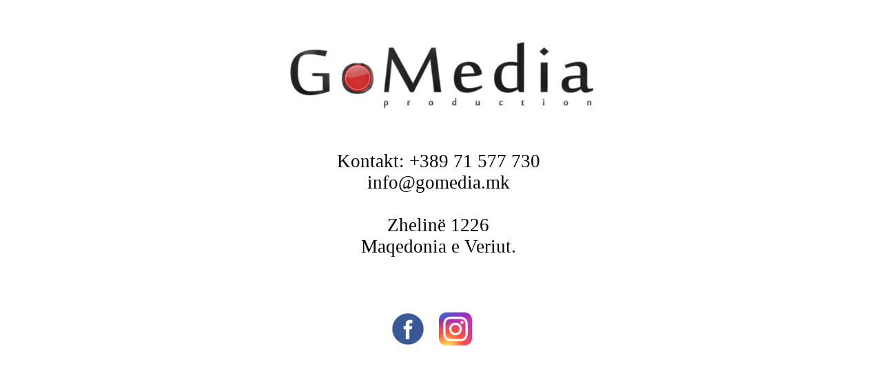

--- FILE ---
content_type: text/html
request_url: https://gomedia.mk/
body_size: 699
content:
<!DOCTYPE HTML PUBLIC "-//W3C//DTD HTML 4.01 Transitional//EN">
<html>
<head>
<title>GoMedia - Production</title>
<meta name="description" content="GoMedia - Production">
<meta name="keywords" content="GoMedia - Production">
<meta http-equiv="content-type" content="text/html; charset=ISO-8859-1">
<meta name="author" content="GoMedia - Production">
<meta name="generator" content="Web Page Maker">
<style type="text/css">
/*----------Text Styles----------*/
.ws6 {font-size: 8px;}
.ws7 {font-size: 9.3px;}
.ws8 {font-size: 11px;}
.ws9 {font-size: 12px;}
.ws10 {font-size: 13px;}
.ws11 {font-size: 15px;}
.ws12 {font-size: 16px;}
.ws14 {font-size: 19px;}
.ws16 {font-size: 21px;}
.ws18 {font-size: 24px;}
.ws20 {font-size: 27px;}
.ws22 {font-size: 29px;}
.ws24 {font-size: 32px;}
.ws26 {font-size: 35px;}
.ws28 {font-size: 37px;}
.ws36 {font-size: 48px;}
.ws48 {font-size: 64px;}
.ws72 {font-size: 96px;}
.wpmd {font-size: 13px;font-family: Arial,Helvetica,Sans-Serif;font-style: normal;font-weight: normal;}
/*----------Para Styles----------*/
DIV,UL,OL /* Left */
{
 margin-top: 0px;
 margin-bottom: 0px;
}
</style>

<style type="text/css">
div#container
{
	position:relative;
	width: 544px;
	margin-top: 0px;
	margin-left: auto;
	margin-right: auto;
	text-align:left; 
}
body {text-align:center;margin:0}
</style>

</head>
<body>
<div id="container">
<div id="image1" style="position:absolute; overflow:hidden; left:0px; top:51px; width:544px; height:125px; z-index:0"><img src="images/gomedia2019final.png" alt="" title="" border=0 width=544 height=125></div>

<div id="text1" style="position:absolute; overflow:hidden; left:60px; top:219px; width:416px; height:186px; z-index:1">
<div class="wpmd">
<div align=center><font face="Bahnschrift Light" class="ws20">Kontakt: +389 71 577 730</font></div>
<div align=center><font face="Bahnschrift Light" class="ws20">info@gomedia.mk</font></div>
<div align=center><font face="Bahnschrift Light" class="ws20"><BR></font></div>
<div align=center><font face="Bahnschrift Light" class="ws20">Zhelinë 1226</font></div>
<div align=center><font face="Bahnschrift Light" class="ws20">Maqedonia e Veriut.</font></div>
</div></div>

<div id="image2" style="position:absolute; overflow:hidden; left:200px; top:454px; width:48px; height:48px; z-index:2"><a href="https://www.facebook.com/gomedia.mk"><img src="images/2400861_facebook_friends_ico_media_photo add_icon.png" alt="" title="" border=0 width=48 height=48></a></div>

<div id="image3" style="position:absolute; overflow:hidden; left:269px; top:454px; width:48px; height:48px; z-index:3"><a href="https://www.instagram.com/gomedia.mk/"><img src="images/cdnlogo.com_instagram.png" alt="" title="" border=0 width=48 height=48></a></div>

</div>

</body>
</html>
